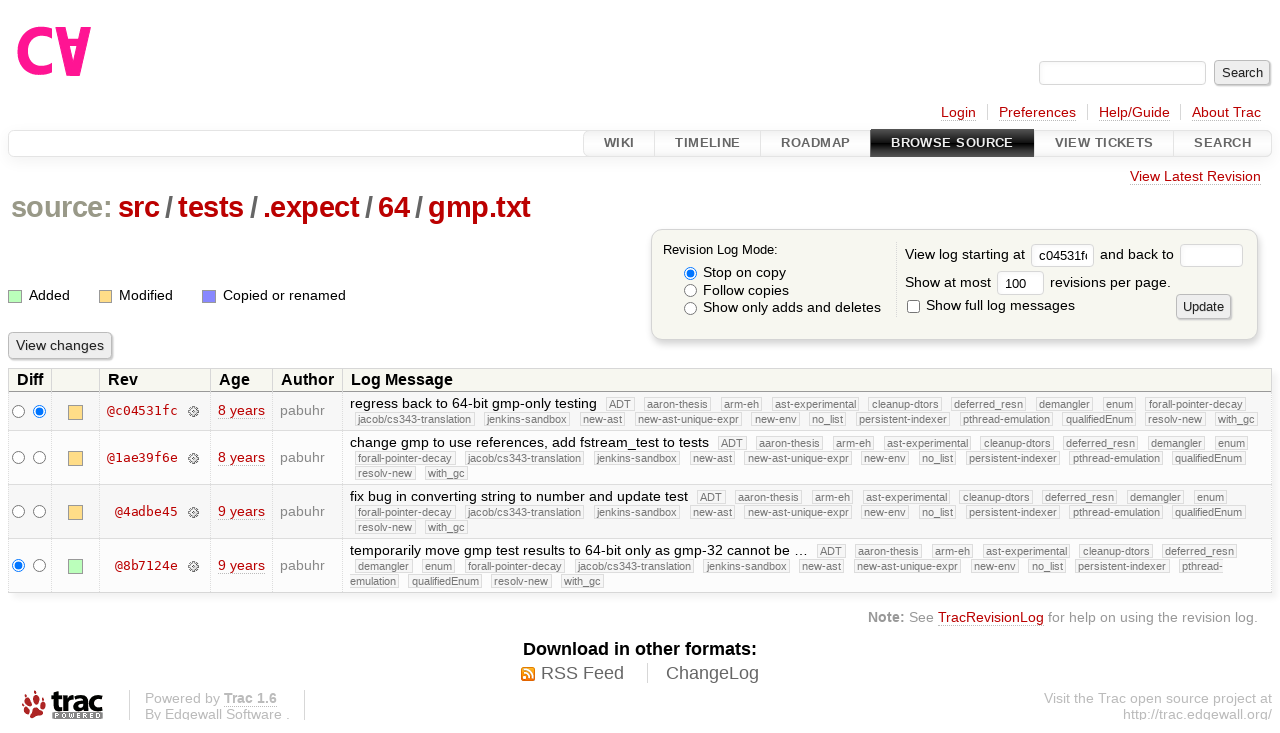

--- FILE ---
content_type: text/html;charset=utf-8
request_url: https://cforall.uwaterloo.ca/trac/log/src/tests/.expect/64/gmp.txt?rev=c04531fcbc266fccd0a1d26c2875cce9fe45e9a8
body_size: 4330
content:


<!DOCTYPE html>
<html lang="en-US">   <head>
    <!-- # block head (placeholder in theme.html) -->
        <!-- # block head (content inherited from layout.html) -->
    <title>
      src/tests/.expect/64/gmp.txt
      (log)
          – Cforall

    </title>

    <meta http-equiv="Content-Type" content="text/html; charset=UTF-8" />
    <meta http-equiv="X-UA-Compatible" content="IE=edge" />
    <!--[if IE]><script>
        if (/^#__msie303:/.test(window.location.hash))
        window.location.replace(window.location.hash.replace(/^#__msie303:/, '#'));
        </script><![endif]-->

    <link rel="start"  href="/trac/wiki" />
    <link rel="search"  href="/trac/search" />
    <link rel="help"  href="/trac/wiki/TracGuide" />
    <link rel="stylesheet"  href="/trac/chrome/common/css/trac.css" type="text/css" />
    <link rel="stylesheet"  href="/trac/chrome/common/css/diff.css" type="text/css" />
    <link rel="stylesheet"  href="/trac/chrome/common/css/browser.css" type="text/css" />
    <link rel="icon"  href="/trac/chrome/common/trac.ico" type="image/x-icon" />
    <link rel="up"  href="/trac/browser/src/tests/.expect/64?rev=c04531fcbc266fccd0a1d26c2875cce9fe45e9a8" title="Parent directory" />
    <link rel="alternate"  class="rss" href="/trac/log/src/tests/.expect/64/gmp.txt?format=rss&amp;limit=100&amp;mode=stop_on_copy&amp;rev=c04531fcbc266fccd0a1d26c2875cce9fe45e9a8" title="RSS Feed" type="application/rss+xml" />
    <link rel="alternate"  href="/trac/log/src/tests/.expect/64/gmp.txt?format=changelog&amp;limit=100&amp;mode=stop_on_copy&amp;rev=c04531fcbc266fccd0a1d26c2875cce9fe45e9a8" title="ChangeLog" type="text/plain" />
    <noscript>
      <style>
        .trac-noscript { display: none !important }
      </style>     </noscript>
    <link type="application/opensearchdescription+xml" rel="search"
          href="/trac/search/opensearch"
          title="Search Cforall"/>
    <script src="/trac/chrome/common/js/jquery.js"></script>
    <script src="/trac/chrome/common/js/babel.js"></script>
    <script src="/trac/chrome/common/js/trac.js"></script>
    <script src="/trac/chrome/common/js/search.js"></script>
    <script src="/trac/chrome/common/js/folding.js"></script>
    <script>
      jQuery(function($) {
        $(".trac-autofocus").focus();
        $(".trac-target-new").attr("target", "_blank");
        if ($.ui) { /* is jquery-ui added? */
          $(".trac-datepicker:not([readonly])")
            .prop("autocomplete", "off").datepicker();
          // Input current date when today is pressed.
          var _goToToday = $.datepicker._gotoToday;
          $.datepicker._gotoToday = function(id) {
            _goToToday.call(this, id);
            this._selectDate(id)
          };
          $(".trac-datetimepicker:not([readonly])")
            .prop("autocomplete", "off").datetimepicker();
        }
        $(".trac-disable").disableSubmit(".trac-disable-determinant");
        setTimeout(function() { $(".trac-scroll").scrollToTop() }, 1);
        $(".trac-disable-on-submit").disableOnSubmit();
      });
    </script>
    <!--   # include 'site_head.html' (layout.html) -->
    <!--   end of site_head.html -->
    <!-- # endblock head (content inherited from layout.html) -->

    <!-- # endblock head (placeholder in theme.html) -->
  </head> 
  <body>
    <!-- # block body (content inherited from theme.html) -->
    <!--   # include 'site_header.html' (theme.html) -->
    <!--   end of site_header.html -->

    <div id="banner">
      <div id="header">
        <a id="logo"
           href="/">
          <img  alt="Cforall" src="/trac/chrome/site/logo.svg" /></a>


      </div>
      <form id="search" action="/trac/search" method="get">
        <div>
          <label for="proj-search">Search:</label>
          <input type="text" id="proj-search" name="q" size="18"
                  value="" />
          <input type="submit" value="Search" />
        </div>
      </form>
          <div id="metanav" class="nav">
      <ul><li  class="first"><a href="/trac/login">Login</a></li><li ><a href="/trac/prefs">Preferences</a></li><li ><a href="/trac/wiki/TracGuide">Help/Guide</a></li><li  class="last"><a href="/trac/about">About Trac</a></li></ul>
    </div>

    </div>
        <div id="mainnav" class="nav">
      <ul><li  class="first"><a href="/trac/wiki">Wiki</a></li><li ><a href="/trac/timeline">Timeline</a></li><li ><a href="/trac/roadmap">Roadmap</a></li><li  class="active"><a href="/trac/browser">Browse Source</a></li><li ><a href="/trac/report">View Tickets</a></li><li  class="last"><a href="/trac/search">Search</a></li></ul>
    </div>


    <div id="main"
         >
      <div id="ctxtnav" class="nav">
        <h2>Context Navigation</h2>
        <ul>
          <li  class="first last"><a href="/trac/browser/src/tests/.expect/64/gmp.txt">View Latest Revision</a></li>
        </ul>
        <hr />
      </div>

      

      

      <!-- # block content (placeholder in theme.html) -->
    <div id="content" class="log">
      <h1>


<a class="pathentry first" href="/trac/browser?rev=c04531fcbc266fccd0a1d26c2875cce9fe45e9a8"
   title="Go to repository root">source:</a>
<a class="pathentry" href="/trac/browser/src?rev=c04531fcbc266fccd0a1d26c2875cce9fe45e9a8"
   title="View src">src</a><span class="pathentry sep">/</span><a class="pathentry" href="/trac/browser/src/tests?rev=c04531fcbc266fccd0a1d26c2875cce9fe45e9a8"
   title="View tests">tests</a><span class="pathentry sep">/</span><a class="pathentry" href="/trac/browser/src/tests/.expect?rev=c04531fcbc266fccd0a1d26c2875cce9fe45e9a8"
   title="View .expect">.expect</a><span class="pathentry sep">/</span><a class="pathentry" href="/trac/browser/src/tests/.expect/64?rev=c04531fcbc266fccd0a1d26c2875cce9fe45e9a8"
   title="View 64">64</a><span class="pathentry sep">/</span><a class="pathentry" href="/trac/browser/src/tests/.expect/64/gmp.txt?rev=c04531fcbc266fccd0a1d26c2875cce9fe45e9a8"
   title="View gmp.txt">gmp.txt</a><br style="clear: both" />
      </h1>

      <form id="prefs" action="/trac/log/src/tests/.expect/64/gmp.txt" method="get">
        <div>
          <input type="hidden" name="action" value="stop_on_copy" />
          <div class="choice">
            <fieldset>
              <legend>Revision Log Mode:</legend>
              <label>
                <input type="radio" id="stop_on_copy" name="mode"
                       value="stop_on_copy"
                        checked="checked"/>
                Stop on copy
              </label>
              <label>
                <input type="radio" id="follow_copy" name="mode"
                       value="follow_copy"
                       />
                Follow copies
              </label>
              <label>
                <input type="radio" id="path_history" name="mode"
                       value="path_history"
                       />
                Show only adds and deletes
              </label>
            </fieldset>
          </div>
<label>View log starting at           <input type="text" id="rev" name="rev" value="c04531fcbc266fccd0a1d26c2875cce9fe45e9a8" size="5" />
</label> <label>and back to           <input type="text" id="stop_rev" name="stop_rev"
                 value="" size="5" />
</label>          <br />
          <label>
Show at most           <input type="text" id="limit" name="limit" value="100"
                 size="3" maxlength="3" />
 revisions per page.          </label>
          <br />
          <label>
            <input type="checkbox" id="verbose" name="verbose"
                   />
            Show full log messages
          </label>
        </div>
        <div class="buttons">
          <input type="submit" value="Update" />
        </div>
      </form>

      <div class="diff">
        <div class="legend" id="file-legend">
          <h3>Legend:</h3>
          <dl>
            <dt class="add"></dt><dd>Added</dd>
            <dt class="mod"></dt><dd>Modified</dd>
            <dt class="cp"></dt><dd>Copied or renamed</dd>
          </dl>
        </div>
      </div>

      <form class="printableform" action="/trac/changeset" method="get">
              <div class="buttons">
        <input type="hidden" name="reponame" value=""/>
        <input type="submit" value="View changes"
               title="Diff from Old Revision to New Revision (as selected in the Diff column)"/>
      </div>

        <table class="listing chglist">
          <thead>
            <tr>
              <th class="diff" title="Old / New">Diff</th>
              <th class="change"></th>
              <th class="rev">Rev</th>
              <th class="age">Age</th>
              <th class="author">Author</th>
              <th class="summary">
                Log Message
              </th>
            </tr>
          </thead>
          <tbody>

            <tr class="odd">
              <td class="diff">
                <input type="radio" name="old" value="c04531fcbc266fccd0a1d26c2875cce9fe45e9a8@src/tests/.expect/64/gmp.txt"
                       
                       title="From [c04531fc]" />
                <input type="radio" name="new" value="c04531fcbc266fccd0a1d26c2875cce9fe45e9a8@src/tests/.expect/64/gmp.txt"
                        checked="checked"
                       title="To [c04531fc]" />
              </td>
              <td class="change" style="padding-left: 1em">
                <a href="/trac/log/src/tests/.expect/64/gmp.txt?rev=c04531fcbc266fccd0a1d26c2875cce9fe45e9a8"
                   title="View log starting at this revision">
                  <span class="edit"></span>
                  <span class="comment">(edit)</span>
                </a>
              </td>
              <td class="rev">
                <a href="/trac/browser/src/tests/.expect/64/gmp.txt?rev=c04531fcbc266fccd0a1d26c2875cce9fe45e9a8"
                   title="Browse at revision c04531fc">
                  @c04531fc</a>
                <a class="chgset"
                   href="/trac/changeset/c04531fcbc266fccd0a1d26c2875cce9fe45e9a8/src/tests/.expect/64/gmp.txt"
                   title="View changeset [c04531fc] restricted to src/tests/.expect/64/gmp.txt"
                   >&nbsp;</a>
              </td>
              <td class="age"><a class="timeline" href="/trac/timeline?from=2017-08-25T12%3A51%3A12-04%3A00&amp;precision=second" title="See timeline at Aug 25, 2017, 12:51:12 PM">8 years</a></td>
              <td class="author"><span class="trac-author">pabuhr</span></td>
              <td class="summary"
                  style="">
                regress back to 64-bit gmp-only testing
                <span class="branch"
                      title="Branch">ADT</span>
                <span class="branch"
                      title="Branch">aaron-thesis</span>
                <span class="branch"
                      title="Branch">arm-eh</span>
                <span class="branch"
                      title="Branch">ast-experimental</span>
                <span class="branch"
                      title="Branch">cleanup-dtors</span>
                <span class="branch"
                      title="Branch">deferred_resn</span>
                <span class="branch"
                      title="Branch">demangler</span>
                <span class="branch"
                      title="Branch">enum</span>
                <span class="branch"
                      title="Branch">forall-pointer-decay</span>
                <span class="branch"
                      title="Branch">jacob/cs343-translation</span>
                <span class="branch"
                      title="Branch">jenkins-sandbox</span>
                <span class="branch"
                      title="Branch">new-ast</span>
                <span class="branch"
                      title="Branch">new-ast-unique-expr</span>
                <span class="branch"
                      title="Branch">new-env</span>
                <span class="branch"
                      title="Branch">no_list</span>
                <span class="branch"
                      title="Branch">persistent-indexer</span>
                <span class="branch"
                      title="Branch">pthread-emulation</span>
                <span class="branch"
                      title="Branch">qualifiedEnum</span>
                <span class="branch"
                      title="Branch">resolv-new</span>
                <span class="branch"
                      title="Branch">with_gc</span>
              </td>
            </tr>


            <tr class="even">
              <td class="diff">
                <input type="radio" name="old" value="1ae39f6ef81b096e92a97cbb3424c6cd48b4414b@src/tests/.expect/64/gmp.txt"
                       
                       title="From [1ae39f6e]" />
                <input type="radio" name="new" value="1ae39f6ef81b096e92a97cbb3424c6cd48b4414b@src/tests/.expect/64/gmp.txt"
                       
                       title="To [1ae39f6e]" />
              </td>
              <td class="change" style="padding-left: 1em">
                <a href="/trac/log/src/tests/.expect/64/gmp.txt?rev=1ae39f6ef81b096e92a97cbb3424c6cd48b4414b"
                   title="View log starting at this revision">
                  <span class="edit"></span>
                  <span class="comment">(edit)</span>
                </a>
              </td>
              <td class="rev">
                <a href="/trac/browser/src/tests/.expect/64/gmp.txt?rev=1ae39f6ef81b096e92a97cbb3424c6cd48b4414b"
                   title="Browse at revision 1ae39f6e">
                  @1ae39f6e</a>
                <a class="chgset"
                   href="/trac/changeset/1ae39f6ef81b096e92a97cbb3424c6cd48b4414b/src/tests/.expect/64/gmp.txt"
                   title="View changeset [1ae39f6e] restricted to src/tests/.expect/64/gmp.txt"
                   >&nbsp;</a>
              </td>
              <td class="age"><a class="timeline" href="/trac/timeline?from=2017-08-24T15%3A08%3A38-04%3A00&amp;precision=second" title="See timeline at Aug 24, 2017, 3:08:38 PM">8 years</a></td>
              <td class="author"><span class="trac-author">pabuhr</span></td>
              <td class="summary"
                  style="">
                change gmp to use references, add fstream_test to tests
                <span class="branch"
                      title="Branch">ADT</span>
                <span class="branch"
                      title="Branch">aaron-thesis</span>
                <span class="branch"
                      title="Branch">arm-eh</span>
                <span class="branch"
                      title="Branch">ast-experimental</span>
                <span class="branch"
                      title="Branch">cleanup-dtors</span>
                <span class="branch"
                      title="Branch">deferred_resn</span>
                <span class="branch"
                      title="Branch">demangler</span>
                <span class="branch"
                      title="Branch">enum</span>
                <span class="branch"
                      title="Branch">forall-pointer-decay</span>
                <span class="branch"
                      title="Branch">jacob/cs343-translation</span>
                <span class="branch"
                      title="Branch">jenkins-sandbox</span>
                <span class="branch"
                      title="Branch">new-ast</span>
                <span class="branch"
                      title="Branch">new-ast-unique-expr</span>
                <span class="branch"
                      title="Branch">new-env</span>
                <span class="branch"
                      title="Branch">no_list</span>
                <span class="branch"
                      title="Branch">persistent-indexer</span>
                <span class="branch"
                      title="Branch">pthread-emulation</span>
                <span class="branch"
                      title="Branch">qualifiedEnum</span>
                <span class="branch"
                      title="Branch">resolv-new</span>
                <span class="branch"
                      title="Branch">with_gc</span>
              </td>
            </tr>


            <tr class="odd">
              <td class="diff">
                <input type="radio" name="old" value="4adbe45d8a7f510800735151ddb1ce4561e1fd95@src/tests/.expect/64/gmp.txt"
                       
                       title="From [4adbe45]" />
                <input type="radio" name="new" value="4adbe45d8a7f510800735151ddb1ce4561e1fd95@src/tests/.expect/64/gmp.txt"
                       
                       title="To [4adbe45]" />
              </td>
              <td class="change" style="padding-left: 1em">
                <a href="/trac/log/src/tests/.expect/64/gmp.txt?rev=4adbe45d8a7f510800735151ddb1ce4561e1fd95"
                   title="View log starting at this revision">
                  <span class="edit"></span>
                  <span class="comment">(edit)</span>
                </a>
              </td>
              <td class="rev">
                <a href="/trac/browser/src/tests/.expect/64/gmp.txt?rev=4adbe45d8a7f510800735151ddb1ce4561e1fd95"
                   title="Browse at revision 4adbe45">
                  @4adbe45</a>
                <a class="chgset"
                   href="/trac/changeset/4adbe45d8a7f510800735151ddb1ce4561e1fd95/src/tests/.expect/64/gmp.txt"
                   title="View changeset [4adbe45] restricted to src/tests/.expect/64/gmp.txt"
                   >&nbsp;</a>
              </td>
              <td class="age"><a class="timeline" href="/trac/timeline?from=2017-05-22T08%3A45%3A05-04%3A00&amp;precision=second" title="See timeline at May 22, 2017, 8:45:05 AM">9 years</a></td>
              <td class="author"><span class="trac-author">pabuhr</span></td>
              <td class="summary"
                  style="">
                fix bug in converting string to number and update test
                <span class="branch"
                      title="Branch">ADT</span>
                <span class="branch"
                      title="Branch">aaron-thesis</span>
                <span class="branch"
                      title="Branch">arm-eh</span>
                <span class="branch"
                      title="Branch">ast-experimental</span>
                <span class="branch"
                      title="Branch">cleanup-dtors</span>
                <span class="branch"
                      title="Branch">deferred_resn</span>
                <span class="branch"
                      title="Branch">demangler</span>
                <span class="branch"
                      title="Branch">enum</span>
                <span class="branch"
                      title="Branch">forall-pointer-decay</span>
                <span class="branch"
                      title="Branch">jacob/cs343-translation</span>
                <span class="branch"
                      title="Branch">jenkins-sandbox</span>
                <span class="branch"
                      title="Branch">new-ast</span>
                <span class="branch"
                      title="Branch">new-ast-unique-expr</span>
                <span class="branch"
                      title="Branch">new-env</span>
                <span class="branch"
                      title="Branch">no_list</span>
                <span class="branch"
                      title="Branch">persistent-indexer</span>
                <span class="branch"
                      title="Branch">pthread-emulation</span>
                <span class="branch"
                      title="Branch">qualifiedEnum</span>
                <span class="branch"
                      title="Branch">resolv-new</span>
                <span class="branch"
                      title="Branch">with_gc</span>
              </td>
            </tr>


            <tr class="even">
              <td class="diff">
                <input type="radio" name="old" value="8b7124e49282b29d403a83a5c5ffe54dc0925768@src/tests/.expect/64/gmp.txt"
                        checked="checked"
                       title="From [8b7124e]" />
                <input type="radio" name="new" value="8b7124e49282b29d403a83a5c5ffe54dc0925768@src/tests/.expect/64/gmp.txt"
                       
                       title="To [8b7124e]" />
              </td>
              <td class="change" style="padding-left: 1em">
                <a href="/trac/log/src/tests/.expect/64/gmp.txt?rev=8b7124e49282b29d403a83a5c5ffe54dc0925768"
                   title="View log starting at this revision">
                  <span class="add"></span>
                  <span class="comment">(add)</span>
                </a>
              </td>
              <td class="rev">
                <a href="/trac/browser/src/tests/.expect/64/gmp.txt?rev=8b7124e49282b29d403a83a5c5ffe54dc0925768"
                   title="Browse at revision 8b7124e">
                  @8b7124e</a>
                <a class="chgset"
                   href="/trac/changeset/8b7124e49282b29d403a83a5c5ffe54dc0925768/src/tests/.expect/64/gmp.txt"
                   title="View changeset [8b7124e] restricted to src/tests/.expect/64/gmp.txt"
                   >&nbsp;</a>
              </td>
              <td class="age"><a class="timeline" href="/trac/timeline?from=2017-05-17T23%3A21%3A52-04%3A00&amp;precision=second" title="See timeline at May 17, 2017, 11:21:52 PM">9 years</a></td>
              <td class="author"><span class="trac-author">pabuhr</span></td>
              <td class="summary"
                  style="">
                temporarily move gmp test results to 64-bit only as gmp-32 cannot be …
                <span class="branch"
                      title="Branch">ADT</span>
                <span class="branch"
                      title="Branch">aaron-thesis</span>
                <span class="branch"
                      title="Branch">arm-eh</span>
                <span class="branch"
                      title="Branch">ast-experimental</span>
                <span class="branch"
                      title="Branch">cleanup-dtors</span>
                <span class="branch"
                      title="Branch">deferred_resn</span>
                <span class="branch"
                      title="Branch">demangler</span>
                <span class="branch"
                      title="Branch">enum</span>
                <span class="branch"
                      title="Branch">forall-pointer-decay</span>
                <span class="branch"
                      title="Branch">jacob/cs343-translation</span>
                <span class="branch"
                      title="Branch">jenkins-sandbox</span>
                <span class="branch"
                      title="Branch">new-ast</span>
                <span class="branch"
                      title="Branch">new-ast-unique-expr</span>
                <span class="branch"
                      title="Branch">new-env</span>
                <span class="branch"
                      title="Branch">no_list</span>
                <span class="branch"
                      title="Branch">persistent-indexer</span>
                <span class="branch"
                      title="Branch">pthread-emulation</span>
                <span class="branch"
                      title="Branch">qualifiedEnum</span>
                <span class="branch"
                      title="Branch">resolv-new</span>
                <span class="branch"
                      title="Branch">with_gc</span>
              </td>
            </tr>

          </tbody>
        </table>

      </form>
<div class="trac-help">
  <strong>Note:</strong>
 See   <a href="/trac/wiki/TracRevisionLog">TracRevisionLog</a>
 for help on using the revision log.
</div>
    </div>
        <!-- # block content (content inherited from layout.html) -->
    <script type="text/javascript">
      jQuery("body").addClass("trac-has-js");
    </script>
    <div id="altlinks">
      <h3>Download in other formats:</h3>
      <ul>
        <li class="first">
          <a rel="nofollow" href="/trac/log/src/tests/.expect/64/gmp.txt?format=rss&amp;limit=100&amp;mode=stop_on_copy&amp;rev=c04531fcbc266fccd0a1d26c2875cce9fe45e9a8"
              class="rss">
            RSS Feed</a>
        </li>
        <li class="last">
          <a rel="nofollow" href="/trac/log/src/tests/.expect/64/gmp.txt?format=changelog&amp;limit=100&amp;mode=stop_on_copy&amp;rev=c04531fcbc266fccd0a1d26c2875cce9fe45e9a8"
              class="">
            ChangeLog</a>
        </li>
      </ul>
    </div>
    <!-- # endblock content (content inherited from layout.html) -->

      <!-- # endblock content (placeholder in theme.html) -->
    </div>

    <div id="footer"><hr/>
      <a id="tracpowered" href="https://trac.edgewall.org/"
         ><img src="/trac/chrome/common/trac_logo_mini.png" height="30"
               width="107" alt="Trac Powered"/></a>
      <p class="left">
Powered by         <a href="/trac/about"><strong>Trac 1.6</strong></a>
        <br />
 By         <a href="http://www.edgewall.org/">Edgewall Software</a>
.      </p>
      <p class="right">Visit the Trac open source project at<br /><a href="http://trac.edgewall.org/">http://trac.edgewall.org/</a></p>
    </div>
    <!--   # include 'site_footer.html' (theme.html) -->
    <!--   end of site_footer.html -->
    <!-- # endblock body (content inherited from theme.html) -->
  </body> </html>